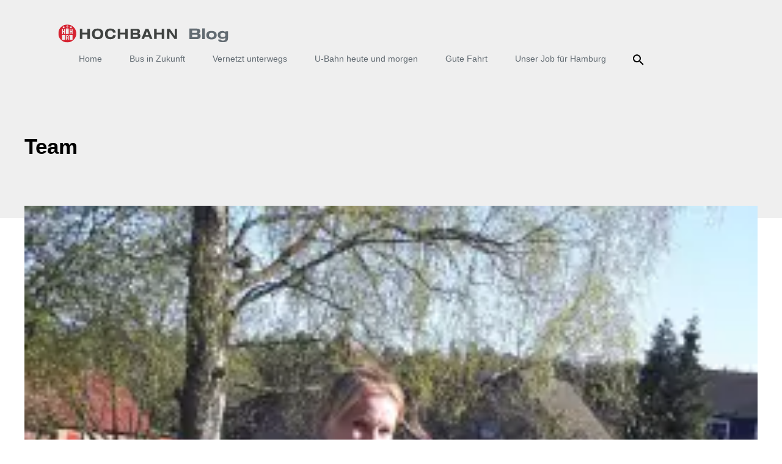

--- FILE ---
content_type: text/html; charset=utf-8
request_url: https://www.google.com/recaptcha/api2/anchor?ar=1&k=6LeHrTgUAAAAAEJH5zFefbgZU_i6rbdrVNChuqZi&co=aHR0cHM6Ly9kaWFsb2cuaG9jaGJhaG4uZGU6NDQz&hl=en&v=PoyoqOPhxBO7pBk68S4YbpHZ&theme=light&size=normal&anchor-ms=20000&execute-ms=30000&cb=jfo15ltiwgku
body_size: 49671
content:
<!DOCTYPE HTML><html dir="ltr" lang="en"><head><meta http-equiv="Content-Type" content="text/html; charset=UTF-8">
<meta http-equiv="X-UA-Compatible" content="IE=edge">
<title>reCAPTCHA</title>
<style type="text/css">
/* cyrillic-ext */
@font-face {
  font-family: 'Roboto';
  font-style: normal;
  font-weight: 400;
  font-stretch: 100%;
  src: url(//fonts.gstatic.com/s/roboto/v48/KFO7CnqEu92Fr1ME7kSn66aGLdTylUAMa3GUBHMdazTgWw.woff2) format('woff2');
  unicode-range: U+0460-052F, U+1C80-1C8A, U+20B4, U+2DE0-2DFF, U+A640-A69F, U+FE2E-FE2F;
}
/* cyrillic */
@font-face {
  font-family: 'Roboto';
  font-style: normal;
  font-weight: 400;
  font-stretch: 100%;
  src: url(//fonts.gstatic.com/s/roboto/v48/KFO7CnqEu92Fr1ME7kSn66aGLdTylUAMa3iUBHMdazTgWw.woff2) format('woff2');
  unicode-range: U+0301, U+0400-045F, U+0490-0491, U+04B0-04B1, U+2116;
}
/* greek-ext */
@font-face {
  font-family: 'Roboto';
  font-style: normal;
  font-weight: 400;
  font-stretch: 100%;
  src: url(//fonts.gstatic.com/s/roboto/v48/KFO7CnqEu92Fr1ME7kSn66aGLdTylUAMa3CUBHMdazTgWw.woff2) format('woff2');
  unicode-range: U+1F00-1FFF;
}
/* greek */
@font-face {
  font-family: 'Roboto';
  font-style: normal;
  font-weight: 400;
  font-stretch: 100%;
  src: url(//fonts.gstatic.com/s/roboto/v48/KFO7CnqEu92Fr1ME7kSn66aGLdTylUAMa3-UBHMdazTgWw.woff2) format('woff2');
  unicode-range: U+0370-0377, U+037A-037F, U+0384-038A, U+038C, U+038E-03A1, U+03A3-03FF;
}
/* math */
@font-face {
  font-family: 'Roboto';
  font-style: normal;
  font-weight: 400;
  font-stretch: 100%;
  src: url(//fonts.gstatic.com/s/roboto/v48/KFO7CnqEu92Fr1ME7kSn66aGLdTylUAMawCUBHMdazTgWw.woff2) format('woff2');
  unicode-range: U+0302-0303, U+0305, U+0307-0308, U+0310, U+0312, U+0315, U+031A, U+0326-0327, U+032C, U+032F-0330, U+0332-0333, U+0338, U+033A, U+0346, U+034D, U+0391-03A1, U+03A3-03A9, U+03B1-03C9, U+03D1, U+03D5-03D6, U+03F0-03F1, U+03F4-03F5, U+2016-2017, U+2034-2038, U+203C, U+2040, U+2043, U+2047, U+2050, U+2057, U+205F, U+2070-2071, U+2074-208E, U+2090-209C, U+20D0-20DC, U+20E1, U+20E5-20EF, U+2100-2112, U+2114-2115, U+2117-2121, U+2123-214F, U+2190, U+2192, U+2194-21AE, U+21B0-21E5, U+21F1-21F2, U+21F4-2211, U+2213-2214, U+2216-22FF, U+2308-230B, U+2310, U+2319, U+231C-2321, U+2336-237A, U+237C, U+2395, U+239B-23B7, U+23D0, U+23DC-23E1, U+2474-2475, U+25AF, U+25B3, U+25B7, U+25BD, U+25C1, U+25CA, U+25CC, U+25FB, U+266D-266F, U+27C0-27FF, U+2900-2AFF, U+2B0E-2B11, U+2B30-2B4C, U+2BFE, U+3030, U+FF5B, U+FF5D, U+1D400-1D7FF, U+1EE00-1EEFF;
}
/* symbols */
@font-face {
  font-family: 'Roboto';
  font-style: normal;
  font-weight: 400;
  font-stretch: 100%;
  src: url(//fonts.gstatic.com/s/roboto/v48/KFO7CnqEu92Fr1ME7kSn66aGLdTylUAMaxKUBHMdazTgWw.woff2) format('woff2');
  unicode-range: U+0001-000C, U+000E-001F, U+007F-009F, U+20DD-20E0, U+20E2-20E4, U+2150-218F, U+2190, U+2192, U+2194-2199, U+21AF, U+21E6-21F0, U+21F3, U+2218-2219, U+2299, U+22C4-22C6, U+2300-243F, U+2440-244A, U+2460-24FF, U+25A0-27BF, U+2800-28FF, U+2921-2922, U+2981, U+29BF, U+29EB, U+2B00-2BFF, U+4DC0-4DFF, U+FFF9-FFFB, U+10140-1018E, U+10190-1019C, U+101A0, U+101D0-101FD, U+102E0-102FB, U+10E60-10E7E, U+1D2C0-1D2D3, U+1D2E0-1D37F, U+1F000-1F0FF, U+1F100-1F1AD, U+1F1E6-1F1FF, U+1F30D-1F30F, U+1F315, U+1F31C, U+1F31E, U+1F320-1F32C, U+1F336, U+1F378, U+1F37D, U+1F382, U+1F393-1F39F, U+1F3A7-1F3A8, U+1F3AC-1F3AF, U+1F3C2, U+1F3C4-1F3C6, U+1F3CA-1F3CE, U+1F3D4-1F3E0, U+1F3ED, U+1F3F1-1F3F3, U+1F3F5-1F3F7, U+1F408, U+1F415, U+1F41F, U+1F426, U+1F43F, U+1F441-1F442, U+1F444, U+1F446-1F449, U+1F44C-1F44E, U+1F453, U+1F46A, U+1F47D, U+1F4A3, U+1F4B0, U+1F4B3, U+1F4B9, U+1F4BB, U+1F4BF, U+1F4C8-1F4CB, U+1F4D6, U+1F4DA, U+1F4DF, U+1F4E3-1F4E6, U+1F4EA-1F4ED, U+1F4F7, U+1F4F9-1F4FB, U+1F4FD-1F4FE, U+1F503, U+1F507-1F50B, U+1F50D, U+1F512-1F513, U+1F53E-1F54A, U+1F54F-1F5FA, U+1F610, U+1F650-1F67F, U+1F687, U+1F68D, U+1F691, U+1F694, U+1F698, U+1F6AD, U+1F6B2, U+1F6B9-1F6BA, U+1F6BC, U+1F6C6-1F6CF, U+1F6D3-1F6D7, U+1F6E0-1F6EA, U+1F6F0-1F6F3, U+1F6F7-1F6FC, U+1F700-1F7FF, U+1F800-1F80B, U+1F810-1F847, U+1F850-1F859, U+1F860-1F887, U+1F890-1F8AD, U+1F8B0-1F8BB, U+1F8C0-1F8C1, U+1F900-1F90B, U+1F93B, U+1F946, U+1F984, U+1F996, U+1F9E9, U+1FA00-1FA6F, U+1FA70-1FA7C, U+1FA80-1FA89, U+1FA8F-1FAC6, U+1FACE-1FADC, U+1FADF-1FAE9, U+1FAF0-1FAF8, U+1FB00-1FBFF;
}
/* vietnamese */
@font-face {
  font-family: 'Roboto';
  font-style: normal;
  font-weight: 400;
  font-stretch: 100%;
  src: url(//fonts.gstatic.com/s/roboto/v48/KFO7CnqEu92Fr1ME7kSn66aGLdTylUAMa3OUBHMdazTgWw.woff2) format('woff2');
  unicode-range: U+0102-0103, U+0110-0111, U+0128-0129, U+0168-0169, U+01A0-01A1, U+01AF-01B0, U+0300-0301, U+0303-0304, U+0308-0309, U+0323, U+0329, U+1EA0-1EF9, U+20AB;
}
/* latin-ext */
@font-face {
  font-family: 'Roboto';
  font-style: normal;
  font-weight: 400;
  font-stretch: 100%;
  src: url(//fonts.gstatic.com/s/roboto/v48/KFO7CnqEu92Fr1ME7kSn66aGLdTylUAMa3KUBHMdazTgWw.woff2) format('woff2');
  unicode-range: U+0100-02BA, U+02BD-02C5, U+02C7-02CC, U+02CE-02D7, U+02DD-02FF, U+0304, U+0308, U+0329, U+1D00-1DBF, U+1E00-1E9F, U+1EF2-1EFF, U+2020, U+20A0-20AB, U+20AD-20C0, U+2113, U+2C60-2C7F, U+A720-A7FF;
}
/* latin */
@font-face {
  font-family: 'Roboto';
  font-style: normal;
  font-weight: 400;
  font-stretch: 100%;
  src: url(//fonts.gstatic.com/s/roboto/v48/KFO7CnqEu92Fr1ME7kSn66aGLdTylUAMa3yUBHMdazQ.woff2) format('woff2');
  unicode-range: U+0000-00FF, U+0131, U+0152-0153, U+02BB-02BC, U+02C6, U+02DA, U+02DC, U+0304, U+0308, U+0329, U+2000-206F, U+20AC, U+2122, U+2191, U+2193, U+2212, U+2215, U+FEFF, U+FFFD;
}
/* cyrillic-ext */
@font-face {
  font-family: 'Roboto';
  font-style: normal;
  font-weight: 500;
  font-stretch: 100%;
  src: url(//fonts.gstatic.com/s/roboto/v48/KFO7CnqEu92Fr1ME7kSn66aGLdTylUAMa3GUBHMdazTgWw.woff2) format('woff2');
  unicode-range: U+0460-052F, U+1C80-1C8A, U+20B4, U+2DE0-2DFF, U+A640-A69F, U+FE2E-FE2F;
}
/* cyrillic */
@font-face {
  font-family: 'Roboto';
  font-style: normal;
  font-weight: 500;
  font-stretch: 100%;
  src: url(//fonts.gstatic.com/s/roboto/v48/KFO7CnqEu92Fr1ME7kSn66aGLdTylUAMa3iUBHMdazTgWw.woff2) format('woff2');
  unicode-range: U+0301, U+0400-045F, U+0490-0491, U+04B0-04B1, U+2116;
}
/* greek-ext */
@font-face {
  font-family: 'Roboto';
  font-style: normal;
  font-weight: 500;
  font-stretch: 100%;
  src: url(//fonts.gstatic.com/s/roboto/v48/KFO7CnqEu92Fr1ME7kSn66aGLdTylUAMa3CUBHMdazTgWw.woff2) format('woff2');
  unicode-range: U+1F00-1FFF;
}
/* greek */
@font-face {
  font-family: 'Roboto';
  font-style: normal;
  font-weight: 500;
  font-stretch: 100%;
  src: url(//fonts.gstatic.com/s/roboto/v48/KFO7CnqEu92Fr1ME7kSn66aGLdTylUAMa3-UBHMdazTgWw.woff2) format('woff2');
  unicode-range: U+0370-0377, U+037A-037F, U+0384-038A, U+038C, U+038E-03A1, U+03A3-03FF;
}
/* math */
@font-face {
  font-family: 'Roboto';
  font-style: normal;
  font-weight: 500;
  font-stretch: 100%;
  src: url(//fonts.gstatic.com/s/roboto/v48/KFO7CnqEu92Fr1ME7kSn66aGLdTylUAMawCUBHMdazTgWw.woff2) format('woff2');
  unicode-range: U+0302-0303, U+0305, U+0307-0308, U+0310, U+0312, U+0315, U+031A, U+0326-0327, U+032C, U+032F-0330, U+0332-0333, U+0338, U+033A, U+0346, U+034D, U+0391-03A1, U+03A3-03A9, U+03B1-03C9, U+03D1, U+03D5-03D6, U+03F0-03F1, U+03F4-03F5, U+2016-2017, U+2034-2038, U+203C, U+2040, U+2043, U+2047, U+2050, U+2057, U+205F, U+2070-2071, U+2074-208E, U+2090-209C, U+20D0-20DC, U+20E1, U+20E5-20EF, U+2100-2112, U+2114-2115, U+2117-2121, U+2123-214F, U+2190, U+2192, U+2194-21AE, U+21B0-21E5, U+21F1-21F2, U+21F4-2211, U+2213-2214, U+2216-22FF, U+2308-230B, U+2310, U+2319, U+231C-2321, U+2336-237A, U+237C, U+2395, U+239B-23B7, U+23D0, U+23DC-23E1, U+2474-2475, U+25AF, U+25B3, U+25B7, U+25BD, U+25C1, U+25CA, U+25CC, U+25FB, U+266D-266F, U+27C0-27FF, U+2900-2AFF, U+2B0E-2B11, U+2B30-2B4C, U+2BFE, U+3030, U+FF5B, U+FF5D, U+1D400-1D7FF, U+1EE00-1EEFF;
}
/* symbols */
@font-face {
  font-family: 'Roboto';
  font-style: normal;
  font-weight: 500;
  font-stretch: 100%;
  src: url(//fonts.gstatic.com/s/roboto/v48/KFO7CnqEu92Fr1ME7kSn66aGLdTylUAMaxKUBHMdazTgWw.woff2) format('woff2');
  unicode-range: U+0001-000C, U+000E-001F, U+007F-009F, U+20DD-20E0, U+20E2-20E4, U+2150-218F, U+2190, U+2192, U+2194-2199, U+21AF, U+21E6-21F0, U+21F3, U+2218-2219, U+2299, U+22C4-22C6, U+2300-243F, U+2440-244A, U+2460-24FF, U+25A0-27BF, U+2800-28FF, U+2921-2922, U+2981, U+29BF, U+29EB, U+2B00-2BFF, U+4DC0-4DFF, U+FFF9-FFFB, U+10140-1018E, U+10190-1019C, U+101A0, U+101D0-101FD, U+102E0-102FB, U+10E60-10E7E, U+1D2C0-1D2D3, U+1D2E0-1D37F, U+1F000-1F0FF, U+1F100-1F1AD, U+1F1E6-1F1FF, U+1F30D-1F30F, U+1F315, U+1F31C, U+1F31E, U+1F320-1F32C, U+1F336, U+1F378, U+1F37D, U+1F382, U+1F393-1F39F, U+1F3A7-1F3A8, U+1F3AC-1F3AF, U+1F3C2, U+1F3C4-1F3C6, U+1F3CA-1F3CE, U+1F3D4-1F3E0, U+1F3ED, U+1F3F1-1F3F3, U+1F3F5-1F3F7, U+1F408, U+1F415, U+1F41F, U+1F426, U+1F43F, U+1F441-1F442, U+1F444, U+1F446-1F449, U+1F44C-1F44E, U+1F453, U+1F46A, U+1F47D, U+1F4A3, U+1F4B0, U+1F4B3, U+1F4B9, U+1F4BB, U+1F4BF, U+1F4C8-1F4CB, U+1F4D6, U+1F4DA, U+1F4DF, U+1F4E3-1F4E6, U+1F4EA-1F4ED, U+1F4F7, U+1F4F9-1F4FB, U+1F4FD-1F4FE, U+1F503, U+1F507-1F50B, U+1F50D, U+1F512-1F513, U+1F53E-1F54A, U+1F54F-1F5FA, U+1F610, U+1F650-1F67F, U+1F687, U+1F68D, U+1F691, U+1F694, U+1F698, U+1F6AD, U+1F6B2, U+1F6B9-1F6BA, U+1F6BC, U+1F6C6-1F6CF, U+1F6D3-1F6D7, U+1F6E0-1F6EA, U+1F6F0-1F6F3, U+1F6F7-1F6FC, U+1F700-1F7FF, U+1F800-1F80B, U+1F810-1F847, U+1F850-1F859, U+1F860-1F887, U+1F890-1F8AD, U+1F8B0-1F8BB, U+1F8C0-1F8C1, U+1F900-1F90B, U+1F93B, U+1F946, U+1F984, U+1F996, U+1F9E9, U+1FA00-1FA6F, U+1FA70-1FA7C, U+1FA80-1FA89, U+1FA8F-1FAC6, U+1FACE-1FADC, U+1FADF-1FAE9, U+1FAF0-1FAF8, U+1FB00-1FBFF;
}
/* vietnamese */
@font-face {
  font-family: 'Roboto';
  font-style: normal;
  font-weight: 500;
  font-stretch: 100%;
  src: url(//fonts.gstatic.com/s/roboto/v48/KFO7CnqEu92Fr1ME7kSn66aGLdTylUAMa3OUBHMdazTgWw.woff2) format('woff2');
  unicode-range: U+0102-0103, U+0110-0111, U+0128-0129, U+0168-0169, U+01A0-01A1, U+01AF-01B0, U+0300-0301, U+0303-0304, U+0308-0309, U+0323, U+0329, U+1EA0-1EF9, U+20AB;
}
/* latin-ext */
@font-face {
  font-family: 'Roboto';
  font-style: normal;
  font-weight: 500;
  font-stretch: 100%;
  src: url(//fonts.gstatic.com/s/roboto/v48/KFO7CnqEu92Fr1ME7kSn66aGLdTylUAMa3KUBHMdazTgWw.woff2) format('woff2');
  unicode-range: U+0100-02BA, U+02BD-02C5, U+02C7-02CC, U+02CE-02D7, U+02DD-02FF, U+0304, U+0308, U+0329, U+1D00-1DBF, U+1E00-1E9F, U+1EF2-1EFF, U+2020, U+20A0-20AB, U+20AD-20C0, U+2113, U+2C60-2C7F, U+A720-A7FF;
}
/* latin */
@font-face {
  font-family: 'Roboto';
  font-style: normal;
  font-weight: 500;
  font-stretch: 100%;
  src: url(//fonts.gstatic.com/s/roboto/v48/KFO7CnqEu92Fr1ME7kSn66aGLdTylUAMa3yUBHMdazQ.woff2) format('woff2');
  unicode-range: U+0000-00FF, U+0131, U+0152-0153, U+02BB-02BC, U+02C6, U+02DA, U+02DC, U+0304, U+0308, U+0329, U+2000-206F, U+20AC, U+2122, U+2191, U+2193, U+2212, U+2215, U+FEFF, U+FFFD;
}
/* cyrillic-ext */
@font-face {
  font-family: 'Roboto';
  font-style: normal;
  font-weight: 900;
  font-stretch: 100%;
  src: url(//fonts.gstatic.com/s/roboto/v48/KFO7CnqEu92Fr1ME7kSn66aGLdTylUAMa3GUBHMdazTgWw.woff2) format('woff2');
  unicode-range: U+0460-052F, U+1C80-1C8A, U+20B4, U+2DE0-2DFF, U+A640-A69F, U+FE2E-FE2F;
}
/* cyrillic */
@font-face {
  font-family: 'Roboto';
  font-style: normal;
  font-weight: 900;
  font-stretch: 100%;
  src: url(//fonts.gstatic.com/s/roboto/v48/KFO7CnqEu92Fr1ME7kSn66aGLdTylUAMa3iUBHMdazTgWw.woff2) format('woff2');
  unicode-range: U+0301, U+0400-045F, U+0490-0491, U+04B0-04B1, U+2116;
}
/* greek-ext */
@font-face {
  font-family: 'Roboto';
  font-style: normal;
  font-weight: 900;
  font-stretch: 100%;
  src: url(//fonts.gstatic.com/s/roboto/v48/KFO7CnqEu92Fr1ME7kSn66aGLdTylUAMa3CUBHMdazTgWw.woff2) format('woff2');
  unicode-range: U+1F00-1FFF;
}
/* greek */
@font-face {
  font-family: 'Roboto';
  font-style: normal;
  font-weight: 900;
  font-stretch: 100%;
  src: url(//fonts.gstatic.com/s/roboto/v48/KFO7CnqEu92Fr1ME7kSn66aGLdTylUAMa3-UBHMdazTgWw.woff2) format('woff2');
  unicode-range: U+0370-0377, U+037A-037F, U+0384-038A, U+038C, U+038E-03A1, U+03A3-03FF;
}
/* math */
@font-face {
  font-family: 'Roboto';
  font-style: normal;
  font-weight: 900;
  font-stretch: 100%;
  src: url(//fonts.gstatic.com/s/roboto/v48/KFO7CnqEu92Fr1ME7kSn66aGLdTylUAMawCUBHMdazTgWw.woff2) format('woff2');
  unicode-range: U+0302-0303, U+0305, U+0307-0308, U+0310, U+0312, U+0315, U+031A, U+0326-0327, U+032C, U+032F-0330, U+0332-0333, U+0338, U+033A, U+0346, U+034D, U+0391-03A1, U+03A3-03A9, U+03B1-03C9, U+03D1, U+03D5-03D6, U+03F0-03F1, U+03F4-03F5, U+2016-2017, U+2034-2038, U+203C, U+2040, U+2043, U+2047, U+2050, U+2057, U+205F, U+2070-2071, U+2074-208E, U+2090-209C, U+20D0-20DC, U+20E1, U+20E5-20EF, U+2100-2112, U+2114-2115, U+2117-2121, U+2123-214F, U+2190, U+2192, U+2194-21AE, U+21B0-21E5, U+21F1-21F2, U+21F4-2211, U+2213-2214, U+2216-22FF, U+2308-230B, U+2310, U+2319, U+231C-2321, U+2336-237A, U+237C, U+2395, U+239B-23B7, U+23D0, U+23DC-23E1, U+2474-2475, U+25AF, U+25B3, U+25B7, U+25BD, U+25C1, U+25CA, U+25CC, U+25FB, U+266D-266F, U+27C0-27FF, U+2900-2AFF, U+2B0E-2B11, U+2B30-2B4C, U+2BFE, U+3030, U+FF5B, U+FF5D, U+1D400-1D7FF, U+1EE00-1EEFF;
}
/* symbols */
@font-face {
  font-family: 'Roboto';
  font-style: normal;
  font-weight: 900;
  font-stretch: 100%;
  src: url(//fonts.gstatic.com/s/roboto/v48/KFO7CnqEu92Fr1ME7kSn66aGLdTylUAMaxKUBHMdazTgWw.woff2) format('woff2');
  unicode-range: U+0001-000C, U+000E-001F, U+007F-009F, U+20DD-20E0, U+20E2-20E4, U+2150-218F, U+2190, U+2192, U+2194-2199, U+21AF, U+21E6-21F0, U+21F3, U+2218-2219, U+2299, U+22C4-22C6, U+2300-243F, U+2440-244A, U+2460-24FF, U+25A0-27BF, U+2800-28FF, U+2921-2922, U+2981, U+29BF, U+29EB, U+2B00-2BFF, U+4DC0-4DFF, U+FFF9-FFFB, U+10140-1018E, U+10190-1019C, U+101A0, U+101D0-101FD, U+102E0-102FB, U+10E60-10E7E, U+1D2C0-1D2D3, U+1D2E0-1D37F, U+1F000-1F0FF, U+1F100-1F1AD, U+1F1E6-1F1FF, U+1F30D-1F30F, U+1F315, U+1F31C, U+1F31E, U+1F320-1F32C, U+1F336, U+1F378, U+1F37D, U+1F382, U+1F393-1F39F, U+1F3A7-1F3A8, U+1F3AC-1F3AF, U+1F3C2, U+1F3C4-1F3C6, U+1F3CA-1F3CE, U+1F3D4-1F3E0, U+1F3ED, U+1F3F1-1F3F3, U+1F3F5-1F3F7, U+1F408, U+1F415, U+1F41F, U+1F426, U+1F43F, U+1F441-1F442, U+1F444, U+1F446-1F449, U+1F44C-1F44E, U+1F453, U+1F46A, U+1F47D, U+1F4A3, U+1F4B0, U+1F4B3, U+1F4B9, U+1F4BB, U+1F4BF, U+1F4C8-1F4CB, U+1F4D6, U+1F4DA, U+1F4DF, U+1F4E3-1F4E6, U+1F4EA-1F4ED, U+1F4F7, U+1F4F9-1F4FB, U+1F4FD-1F4FE, U+1F503, U+1F507-1F50B, U+1F50D, U+1F512-1F513, U+1F53E-1F54A, U+1F54F-1F5FA, U+1F610, U+1F650-1F67F, U+1F687, U+1F68D, U+1F691, U+1F694, U+1F698, U+1F6AD, U+1F6B2, U+1F6B9-1F6BA, U+1F6BC, U+1F6C6-1F6CF, U+1F6D3-1F6D7, U+1F6E0-1F6EA, U+1F6F0-1F6F3, U+1F6F7-1F6FC, U+1F700-1F7FF, U+1F800-1F80B, U+1F810-1F847, U+1F850-1F859, U+1F860-1F887, U+1F890-1F8AD, U+1F8B0-1F8BB, U+1F8C0-1F8C1, U+1F900-1F90B, U+1F93B, U+1F946, U+1F984, U+1F996, U+1F9E9, U+1FA00-1FA6F, U+1FA70-1FA7C, U+1FA80-1FA89, U+1FA8F-1FAC6, U+1FACE-1FADC, U+1FADF-1FAE9, U+1FAF0-1FAF8, U+1FB00-1FBFF;
}
/* vietnamese */
@font-face {
  font-family: 'Roboto';
  font-style: normal;
  font-weight: 900;
  font-stretch: 100%;
  src: url(//fonts.gstatic.com/s/roboto/v48/KFO7CnqEu92Fr1ME7kSn66aGLdTylUAMa3OUBHMdazTgWw.woff2) format('woff2');
  unicode-range: U+0102-0103, U+0110-0111, U+0128-0129, U+0168-0169, U+01A0-01A1, U+01AF-01B0, U+0300-0301, U+0303-0304, U+0308-0309, U+0323, U+0329, U+1EA0-1EF9, U+20AB;
}
/* latin-ext */
@font-face {
  font-family: 'Roboto';
  font-style: normal;
  font-weight: 900;
  font-stretch: 100%;
  src: url(//fonts.gstatic.com/s/roboto/v48/KFO7CnqEu92Fr1ME7kSn66aGLdTylUAMa3KUBHMdazTgWw.woff2) format('woff2');
  unicode-range: U+0100-02BA, U+02BD-02C5, U+02C7-02CC, U+02CE-02D7, U+02DD-02FF, U+0304, U+0308, U+0329, U+1D00-1DBF, U+1E00-1E9F, U+1EF2-1EFF, U+2020, U+20A0-20AB, U+20AD-20C0, U+2113, U+2C60-2C7F, U+A720-A7FF;
}
/* latin */
@font-face {
  font-family: 'Roboto';
  font-style: normal;
  font-weight: 900;
  font-stretch: 100%;
  src: url(//fonts.gstatic.com/s/roboto/v48/KFO7CnqEu92Fr1ME7kSn66aGLdTylUAMa3yUBHMdazQ.woff2) format('woff2');
  unicode-range: U+0000-00FF, U+0131, U+0152-0153, U+02BB-02BC, U+02C6, U+02DA, U+02DC, U+0304, U+0308, U+0329, U+2000-206F, U+20AC, U+2122, U+2191, U+2193, U+2212, U+2215, U+FEFF, U+FFFD;
}

</style>
<link rel="stylesheet" type="text/css" href="https://www.gstatic.com/recaptcha/releases/PoyoqOPhxBO7pBk68S4YbpHZ/styles__ltr.css">
<script nonce="vAzxEERx6Qc1THMm9yVl_A" type="text/javascript">window['__recaptcha_api'] = 'https://www.google.com/recaptcha/api2/';</script>
<script type="text/javascript" src="https://www.gstatic.com/recaptcha/releases/PoyoqOPhxBO7pBk68S4YbpHZ/recaptcha__en.js" nonce="vAzxEERx6Qc1THMm9yVl_A">
      
    </script></head>
<body><div id="rc-anchor-alert" class="rc-anchor-alert"></div>
<input type="hidden" id="recaptcha-token" value="[base64]">
<script type="text/javascript" nonce="vAzxEERx6Qc1THMm9yVl_A">
      recaptcha.anchor.Main.init("[\x22ainput\x22,[\x22bgdata\x22,\x22\x22,\[base64]/[base64]/[base64]/ZyhXLGgpOnEoW04sMjEsbF0sVywwKSxoKSxmYWxzZSxmYWxzZSl9Y2F0Y2goayl7RygzNTgsVyk/[base64]/[base64]/[base64]/[base64]/[base64]/[base64]/[base64]/bmV3IEJbT10oRFswXSk6dz09Mj9uZXcgQltPXShEWzBdLERbMV0pOnc9PTM/bmV3IEJbT10oRFswXSxEWzFdLERbMl0pOnc9PTQ/[base64]/[base64]/[base64]/[base64]/[base64]\\u003d\x22,\[base64]\x22,\[base64]/[base64]/[base64]/CrcOLw7XDncOlZMKNw5Qtw7VKBsKdw6Y/wpzDhjs7X1otw5RDwqpJNhl5csOowobCg8Kaw7TCmSDDpDgkJMO+Q8OCQMO+w5nCmMOTcwfDo2NmASvDs8OdMcOuL1sVaMO/JVbDi8OQOMKuwqbCosOnJcKYw6LDgk7DkibChUXCuMOdw7HDvMKgM1MSHXtsCQzClMO9w7vCsMKEwoLDj8OLTsKGByliCWMqwpweQ8ObIjvDrcKBwokUw6vChFAvwp/Ct8K/wqnCsDvDn8Ovw73DscO9wo9OwpdsOsK7wo7DmMKdLcO/OMO7wrXCosO0GVPCuDzDjH3CoMOFw6p9GkpkAcO3wqw4FMKCwrzDl8O8fDzDiMO/TcOBwpjCnMKGQsKCDSgMZxLCl8OnYcKPe0xxw7nCmSklPsOrGDNywovDicOYcWHCj8KKw751N8KxbMO3woZ8w6B/bcONw60DPCJGcQ1+REHCg8KiHMKcP2fDnsKyIsK6RmINwrjCnMOEScO7QBPDu8O/woZlJMKRw4NQw78LUDxAG8OENm3CizrClMOjHsO/DCHCl8Ojwq9OwqsbwoXDscOswpnDoVwqw4Mcwpk/dMKlCcObawghDcKVw4/CnwxgcFPDicOTLxB7DMODfjcMwp8DelvDm8KmAcKYYg3DvmjCg3s1CMO8w40sbA0kFXrCpMOiNUnCvcOuwr13fsKpwqbDoMOQVcKSP8KRw5XCjMKiwqbDsSBawqrCv8KjfMKRYcKyV8KlKkrClmvCt8OcDsOiLRMdwqxKwp7Ch2zDmkMfOsKGT3/Cr0ojwroeJmrDngPCinvCgVHDhsORw63DoMKtwpHCqgbDuFvDscOnw7Z3PcKww7MZw4zCsVFTwqJ4KR7DhnbDvsKCwpwtKUjCjhXDhMKsfFXDiGAoG2sUwpcqIsKww5jCjcOHSMK/GR90RR0AwoUSw47Dp8OTEG5ca8Kow4k4w4dlanMjPnXDnsK9byMQdzvCmcOCw6rDonjClcOVURhqKSrDq8O8cibCg8Odw6bDqSvDsQUvZsK2w6BPw6rDuAorwpLDiAt0dMO0wopkw78XwrAhG8KRMMKzGMK/OMKywooIw6Emw6EQAsOiPsOqGsKTw63ClMK1w4HDoR9Iw7jDhmAyC8OibMKLVsKLVcOvV25SQMOBw7XDjsOtwovCosK/ZFJibMKKDUddw6PDsMKFwp3Dn8KRD8KIS15wSlV1azsBT8Omb8OKwozCmMK3w7sAw5DCvsK+w75Bf8KNdMONSMKOw6YCw5jDl8O9wqTDtsK/w6M5FRDCvHDDgsKCX33CscKrwonDoDjDohfClsKkwoIkCsOxS8Omw5TCsnXDthZUw5zDvsKJQsKuw7/DkMOCwqdIGsOcwonDtsOAecO1wqtAMcKdaAbDjMK4w4vChDkdw5nDvcKMYWDDonXDp8OFw6Bkw5kEbsKuw4tkUMOufkXCnsKARw3CnjDCmAhVdsKcYGTDjU/Cim3CliDCgiPCszkLRcKqEcKRw5jDgsO2w5/DigjDrHfCjnbDhcKTw6cLGgPDixfCpi3ChMKnNMOUw4dUwqsjeMKdWlJdw6hwa3BVwobCr8O8KsKsBCDDtEPCkcOhwpbClRBGwpHDm2TDkXUNIibDokUAWDPDmMOmK8Obw6wpw7U2w5c6QB91JW3CosKww6PClnN1w4LCgAfDgC/[base64]/[base64]/CmMOAw4PDrMOMwpPCl1nCocKkWMOXO8KDwrjCkMK9w6jCicKlw7fCjsK1wpEYZg9Gw5TCiEHCrD5RdsKNecK5woXCl8OCw4IXwpLCgMKmwoMFVHcXDyt3wrRNw5rDk8O+YcKIBBbCncKRwp/[base64]/DiMK6woVKwqctXcKNwrrCkMOJwrVAw5shw7bDtBfDmDkRW3PCv8OJw53CksKxNsOAwqXDlijDgsO8TMKZH30PwpTCtsKSEW41KcKyUTIEwps5wrhDwrBJScO0P3vCg8KIw4wcacKLSj8kwrEBwpfCuhZqfcOjFlfCgcOePF7ClcKTIl1zw6JBw7IHIMK/w6rCt8K0OsKCbTcDw7jDtsO3w4glPMKkwpENw5/Dg2RfX8OaaQ7DncOsNyTCnXTDr37Cj8KzwrXCicKFDiDCosOeCSpCwrkMDjR1w5gbbU7CglrDjhYqKcO4ZsKKw7LDsVzDsMO0w7HDvELDo1/Dn0TCnMKrw5szw6lHARkiPsK0w5TClAnCgMKPwpzCi2JABlRcUWbDnUNLw7jDsyt7woVTKUDCgMKxw6XDmcOFFXrCvT3CqsKsFsO8EU4Gwo/[base64]/wr7Cl8OZGhcsw7vCmsOIw4LDrATDuAURQj9tJsO1WcO3MsOjZ8KxwpoUwofCkMOrDsKdexnCjy4Cwr4XCMKewprDsMK1wqIvwpF1J2vCq1zCqSLDhUvCgxhpwqoZAn0XK2R6w7YxX8KBwqrDph7Cm8OaDTnDgDTDviXCpXxuak8CSRk/w45PUMKlM8OHwp1DVk7DsMOMw7/[base64]/CvcO/wpDCtsOgEwA2wo8LdMKMcjTCpTDCsMKOwr1RE0M6wptmwqp5EcO/BcOiw6w+ZllNZB3CjMO6Q8OieMKBUsOQw6Y6wr8pwoTCl8Olw5gVPmTCtcK5w5RTAX/DpsOew4LCvMOZw45jwp9jW3rDpSbDrRnCqsOdwpXCqAwDesKUwrHDoGRAISvCgwwrwrh4JMKvcH1LRFjDq25Dw4VlwrPCtQnDvE8zw5dvBF/Dr0/[base64]/Di1XCvAPDiVFqTidrwo7CpVEaEj/DjGrCn8OsSB9Ew7NDKwIXcsKlecK/DkHCuyLClMOmwrJ8w5pwJwMpw7ohw4rCgC/Ci3skA8OCClUfwr1fQMKIM8Olw4zCuTtQw68Rw4/ChVbCvkfDhMOPE1HDtQ3Cj3cQw5chAnLDvMOOwrFxHsKUw77Dh1PDqFDCgT9HU8OPUsOsc8OQNjMjHSdFwrMwworDmw0sRMKIwrLDrsOzwrs/T8OmG8Kiw4I/[base64]/Xk7CrMKVwofCvsOuw7NiwoLCqAYsdWNzw73Cp8KeOwQcOMKNw6UVSGvDtcKyA3PCsgZvwr8xwoVEw7RTCxUdw7/[base64]/LwAPVkNaesOdwo/[base64]/CjsKAUMKpQcKgwrNfXcKETH4zwpLDoVTDiAkow4c9czpjw7N2wqbDolbDlzUaN0pww7PDusKMw7Ipw4c5KMKBwr4iwpzCiMKyw7TDnQ/Dj8OFw6jDuxYMMR3CisOdw6UfKMO2w6Jjw7bCvy1uw7hSVVx+CsOaw7FzwrLCosKmw7hLXcKoF8O1WcKnJnJrw4Irw5vClcKFw5fChEbCgmxYZn4aw6/[base64]/[base64]/[base64]/Ck8OswrvCuMODIzVnw4TDtW8RZsKuLUgAwpxAwpPCnmjCg27Dlx7ClMOpwp0kw7dxwo/Dk8OuS8KJJwnCtcKlw7UKw6QRwqQJw7URw5kKwpl4w5gFDXJAw60YIzYkGRHCh1wZw6PCi8KBw5rClMKycMO6C8Ktw4hhw50+czHCh2UlbVZcwpDDgxdAwr7CiMKYw4oIdRlowoHCscKSbH/CvMKQHcKxNg/DhFI7Ih3DqMOzUmFwOMKzKjDDnMKmNsKBWVLDs3UqworCmsOANcO8wrjDsiTCisKic0/CrGlXw7p/wopfwrxbdsOEAlcKXhQ0w7QkKhjDm8KeEMOawp7DkMKfwoJPFwfCiUbCpXt9YU/Dj8KYKcOowocKTMKsGcKUX8K+wrs3SmM7JwXCgMKxw7FpwovCh8KVw58kw7REw5R1OcKww40lRMKDw5EnKTPDrF1oHzPCjXfCpSgEw6vCtz7DhsONw5TCtn8+ccKucVcbLcOjfcOZw5TDrsO/w68Gw5jCmMOTXGbDmkZlwoPDjlp6c8KawphDwrnDrH3DngcEbmRlwqPDmMKdw5Ezw6h5w6fDisOqRzDDgsK4w6ciwpc5PsOnQTTCu8O4wr/DtMO1wqPDpmIQwqTCnDowwqI9QAbDpcOBNi0GdmQ2N8OoT8OyWkBiOcK8w5TDtnRswpsrG1XDrTFAw7HCoHnDg8OYDBl/w5TCinlVwqPCowtcZVzDhxrCmzfCtsOOwpXDjMOVa3bDuw/DkMOADDtSwonColp0wo4XFMKWM8OgRDFmwqtdecOfImofwrsGwpPDn8KnMMO2eyHCnQfCmV3Dj1fDgsOqw4XDhsODwqNAXcOFLAoAY00nRgTCtm/CiTbCsXrCiWcYLsKBH8K5woTDnRvDr1bDmcKCSDzDqsK0BcOjwrDDisKYdsOaDMKmw68wE34vw6XDunrCvMK7w5nCnR3Ct3vCjwl/[base64]/[base64]/DqcKPw598wrAIOVQqw4vDkcOOSsK9S2bDpcOHw4vDmsKJw6HDrMOvwq/ChSTDt8KtwrcbwqPCh8KRAV/CkgVYKcK7wrbDr8KIwp0Cw4w+DcO3w5sIR8OjRMOhwobDljQPwrvCm8O4T8OdwqtgAkAqw4kww5LDqcOPwo3CgzrCjMO5VjbDisOPwp/DkkFIw4BXwpIxX8KNwoBUwpjDuycsXQkewojCmGjCkXsgwrIIwrzDo8K3FcKgwosjw7xrVcOFw7N6wrIQw4rDkHbCt8KBw4B/NDZzw7xFNC/DrljDpXtYEANLw6BrOm0cwq87OMOcUsOSwrDCsEvDiMKdwqPDv8KowrteUnLCq25FwoIsHsOkwq7ClnckBWrDg8KWE8OpJCwlw5zDt3PDvkhmwoN8w7DCl8O3Fih7DU9JYMO3fMKhJsKPw4vDnsOIwrUawrMHYkTCn8KZNyscwrTDlcKJViwgRcK/F3nConIowr4FMcOXw60DwqRhAnprFEIYw60EB8KbwqvDjH4BI2TCnsK8E1/[base64]/Em7Ds8K/RBjDhcONECbCg8OhZVzChGkaDcK1WMOrwp/CkcKkwrDCpFTDlcKlwrNSH8OZwoxpwp/CskTCvzPDpcKdGhTClB3Cj8OVDEfDqcOiw5nCpkUAAsO8ZEvDqsOTQsOZWMKTwoxDwoNtwo/CqcKTwrzCjcKawqgqwrnCl8OXwpXCtFrDgGM1JyhmNC1Uw5YHPsK6wqJUwp7DpUILE1rChX4ww5sow4pUw4DDtWvCoks4wrHCqXl4wpPDrT/DkGVMwpBYw6EEw48TZGnCtsKrYcO+wqDCnMOtwrl/wqZkUxQjczhffFbDqTk5f8OBw5rCviEDNy/DmC0uRsKEw7HDvMKaNsOTw7BRwqsqwpvChUFrw7BbfApFXTt0FMOcDsOiwrVywrjDmMKVwo15NMKKwqVsMsO2wqwLIB0Dwqk+wqXCosOkKsOhwrHDvcOJw5nClMOrf2QkCgXDlTpmK8OlwqXDkTvDpQ/DvjjCu8OKwos3GQnDgG7DmsKBO8OPw6M7wrRQw4TCh8KYwp1tUmbDkDtpLX8SwqnChsKxBMOcw4nCj3tUw7YPNzvCi8OIVsOpbMKjSsKXw67Ck1ZVw6PCvsKNwopJwpDChXTDsMK+TMO4w7tpwpTDjSjCvWZZRR3CtsKswoVXbBvDpW7Dg8KUIV/DmSQPD2rDsD/DucOqw506ZxZED8OxwpnCvW1swr/CpcOnwrA4wq17w4MkwqY+OMKhwpTCksKdw48BEQZHQcKUUEjCs8K6AMKVw7Mzw4Ivw6xMW3IEwrvCicOow5TDsxAEwp56wr9dw6Qpwo/CkB3CrBbDmcKOTU/[base64]/DrMOpcMK0E1EIBsOjZ1JHHgQ9w4xVwpvDtBHCs17DhMKFLybCugzCusKUVcKBwo7CvcKqw40Uw7LCu1DCjF1sTiMxwqTDujvDi8Oiw5zCs8KIdsOSw4AQOiNTwpovOU5UEmZIO8O+fT3Dg8KWdCgkwo9Xw7vDh8KOdcKeMiXCrx9ew6MFAn3CsVg3XMOSwo/[base64]/DtzVbw6PCicKuw73DpMOKw6hNBkYzQMOpWcKTwovDvsKlNEvDsMKGw7pcRsKIwolzw44Xw6vCv8OvE8K+B3NKd8O1YgLDjMOBKmErw7MnwoxPJcO/BcKQOA9aw5JDw4fCscK/[base64]/CgcKFLsK7bGPDgW/DmsOmVA0pw4AAwrHClwzDmw3ClQ3DhsOewo7Ct8ODOMO/w49oMcOfw7QLwp9qRcOBKw/CpBMnw5rDoMKEw7TDsmbCgU7CkxZHbsO3Z8K7DzvDgcOcw7xaw6w+BSPCkCDCpMKAwp3ChsK/[base64]/DlVDCnXQYwqHCuwDDsFbCq8KufMOLwpl9wr/[base64]/Dpw5+w4fDksKUwpHDrMKEwqEYw5shwprDkMOTw6vDgcKlXsKrTjXDjsKTEsKqcFnDgMKWPHXCuMOiHkXCsMKresOmSMODwrABw7NQwpNvwrTDhxXCpMOJEsKUw4zDpi3DoCVjAg/CgQIyXUzCuSHCgFbCryjDhMKiwrR0w7LCj8KHwrUCwrx4AXQAw5UJOsO0N8OYYsKgwqc6w4crwqTCmT3DosKPdMKAw6vCiMKZw49pQ0jCnxDCvsO8wpbCoD4TRiBEwoNWNMKTw6ZNQsOnwqtow69UdcONHFYewq/Dr8OHKMOlw4AUOxjCqx7CjxHCu3YaXCnCqHzDpsOtbWAqw6RKwrLDlG5dRhUBZcOEMyjCnMK8TcOhwpRlZcOOw5ohw4TDucOXw70hw7MIw5M1VMK2w4sSA2rDlSlcwqcww5fCj8OcfzclVsOtPxzDiVTCsRZ5LR8vwppfwqbCpQTDvgzDhl1twqXCnU/Du1RrwrsIwpfClA7DnsKYw4AkTm4+KsKQw7PChcOQw7TDqsO5woXCnk88c8OCw4ohw5DCq8KWc1ZwwonDlkk/S8Kew7/CtcOoNMO+wrQjb8KOUcKHUzRFw5oJX8OCwp7DqFTClMKVcmc9MTtGw5TDgjcKwrXCrh1+ZcKWwpUgVsOnw4zDpUfDtcO4wrjCq3NYL2zDi8KZKHnDoW5COx/DssOgwoPDrcOAwoHCnxvCt8K0KR3CvMK+w5A2w6bDv3xLw7sOE8KLZsK7wr7DjsKGYl9Dw43Dni4wdjlaTcKyw4ZQfcOUwoXCv3jDuUV8W8OGOwnCn8OywoTDs8K2wqbDoUN/[base64]/wpPCgRJgXcOLw5tZTsOEw7hvZcOxw6fDt05Pw7hpwrfCtyBmccONwpHDqsO5NcOIwp/DlcK4a8KuwpDCgnFQWmgnbRTCvsONw4VOHsODXjZ6w6zDmWTDnAzDm2YGdcKzw6EHeMKQwpUvwqnDisO0M1/DjMKiZmPCiW7CiMOZBsOAw5fCq1kYwo3CncOdw5XDgcOywpHCqFgzN8OVDm8kw5/CmMK7wobDrcOwwqLDlMKwwoMJw7pcFsKpw5jDvkASB3d7w7wYTMOFwrzCiMKdwqlowofCi8KTacOGwo3DsMO7SWnCmcKjwo8Nwo09wox/J2gSwp8wDXkye8KMb1XCs1I5BiMDw7TDq8KcVsOHe8KLw4EGw4B4w6rDo8K6wrDCv8KjKQ7DkGXDsjQSIDnCkMOcwp8VYjJSw7TCpFdAwpTCjMKJDMOmwrdRwq9mwqNMwrdxwoPDkmXCl3/[base64]/CpsOkwoEGXsK0I1jCv3l2OB9/YsOUwodgNQ/ClDTChTozG31jFi3CmcOVw5/[base64]/[base64]/[base64]/[base64]/Dn0Y5SRU6AMKEw4kFw6rDhiYwGkhBMMOGwqxhW39MaSBsw5t0wosqaFRgCsKOw6N7wqZ2b2psW05zcRzDt8KEbHQVwr7Ds8OzE8KuVUHDgV3ChSwwcQTDnsOfVMK5QMO+woDCjkjDljIhw6nCszLDosK5woNjf8Ogw510wqEpwo/DpsOPw7nDrcKiZMKzNyVSAMK1KydYe8KSw5bDrB7CrcOMwpfClsOJKADClh9rA8OhE37CksOhCMKWSEfCm8K1BsKHV8KUwp/DhwYEw7kIwpvDkMOdwrNyaAzDj8Obw7EkNxxsw79BDMOrBCbDmsOLbmBLw63CoAMSEcOPWGfDjsOww6nDiwTClmTCgMO/[base64]/Duhd/wqLCvMOqMynDiMKQw557wpzCkhlOw45BwpQJw5R/w7HDgcKrVsKswqRpw4V7HcOpMsOiXXbCn3jDvMKtecK2acOrw4xQw7BhN8Ouw7giwpx3w5MuGcKdw7/CvsOcSm0Aw7Iqwq7DqMOmEcOtw6XCu8KIwpFqwovDqsKewrXCsMODFgYVwqhww79fWBNHw4BNKsOLDMO3wq9UwqxuwqPCmMKPwqcECsKawqzCscKND0vDsMK9RRBPw5ofP0/CicKvO8OUwoTDgMKOw7fDgCcuw7rCncKiwpEUw7zCpw7ChMOfwrHCpcK5wqdAAzXDo3VIcMK9RsK8RcORDsOkHcOdw6ZsNhbDkMKqesO+XAs0UMK0w6I1wr7DvMK0wqljw5HDs8K/wqzCi11dECNKZiJpHj7DgsOgw5HCsMOzcnZRFT/[base64]/Dm1F7w4pFWwLDscK3XMOVw5jDghd0Qw54XcOkQcK0KDLDrcOBAcOVw7dCXsK3wqlRZMORwr0PQ1DDrcOTw73ClsOLwqYLUgNxwqfDiGY0VnrCuiIhwo5Iwr7Dv29fwq0sBChbw7khwo7DsMKWw6bDqX5AwpEgCMKuw7t/G8Kiw6PCiMKvYsO8w4gBVH8yw6LDusOPWzrDm8Khw4B7wrrDlAcvw7JDVcO5w7HCi8K1C8OFRRfCn1Zpd1TDkcKWE1rDllLDssKqwqfDi8O+w7wIaCvCgXXCpmIywoldYsKvIsKJA33DkcK9wqMEwqw/b0rCqBTCuMKeDhtOPhg7AA/ChcKNwqA5w5TChsK/wqkCIQcHH0kMfcORAcOow4NzM8KgwrsWw6xlw7vDgSzDlj/[base64]/DucKfwr/Do8K3wrdyQMK8OVVOwrIaVmBPw5AhwpfCvsOiw4NCFMKQWsKDDMKUMWzCiETDu01+w5HCpsOARgUUTGfDjjg2fErCkMOCHFnCqyrChnHDp1sSwp9ZcjXCtsK3RsKaw7fClcKrw4PDkxIKAsKTahHDgsK6w7PCkA/ChTbCi8O8RcOUS8KGw5hiwqHCrRVrFmx/w6hrwoldK2l9Tnl3w5QMw7tWwo7DvgcvWHjCqcKUwrhzw5IBw4rCqMKcwoXDlcKMT8OZXAFUw5oDw71lwqNVwoU5wpzDjxrCtnzCvcOnw4dHHE14wpnDtMK/TcOmXSAcwrEfNy4xV8KFSwAYY8O6f8O/worDscKvQ27CocK7RiVuelRww7zCqBjDgQfDo3EDQ8KvXm3CsVF6ZcKEJ8OQE8OMw5/DncKlAEUtw4DCiMOkw7kGWBFteknCsiR7w5DCgMKBGVrCqmEFNR/Dp07DpsKkOR5Ic1XDmmJWw7FAwqDCqcOFwpvDmybDp8OcIMO5w7jCmTgBwqjCpFbDv0Y0cG7DpkxBwq0FOMOVwr4zw7BwwqZ+w78Sw4ESCcKkw6MNw7bDvjUhGRHClcKWdsOjIsOPwpMGMcOzJQ3CnVwQwpnCgyjDlB17w7QTw4dTXyknUFvDhD/DhcOMQMOlXhzDlcOBw6BFOhVzw5XCu8KJawLDjRJ+w6zDpMK1wpbCgsKoTMKNf14jYwZ/wrwDwqUkw6xcwpLCsibCpArDmhRfw6nDtX0ew5deTVoGw6HCuDDCrcKzLDNdfmnDjm/[base64]/DqcOmd0URwr8XwoIuZsKVRn9+w5fCpmXCuMKiOU3CvFrCtip2wpnDlBvCicOCw5jChjhQF8KzDMKQwqxiRsKcwqAHS8KuwpDCsghxdhAABlXDlitrwpM9eFIIKyg7w4kgw6vDpR0/[base64]/Y2bDvXzDhUVcwqjCtsOuMMKqZDhAV3/Cs8KCDMOFD8KZIyrCtsKpGcOuXA/[base64]/cxnDocOrwrckw41/[base64]/[base64]/DvSwnFMOEwoHCkVE/w6PDtsKrw5spAMOKwr/[base64]/Cv3JiVcOWGMOtHcKBw5Vpw4HCgz7Dq8ONw60IPcOwfcKzZcK0XMKcwr0Bw6dKwpsoWsOEwrPClsK3w4d1w7DDnsOkw6ZOwosfwr0jw4TDvF1Swp09w6TDtsKJwpzClyjCt2fCnQnDuzHDssOWwqHDuMKawo9mCSo9R2J1TjDCqzfDv8O4w4/DqcKBTcKPw4hucxHDjVEUZQ7DqXZWYsOWPcO2IRjDg1zCsVfCklLDvkTCqMOJISV3w6/Ct8OZGU3Ck8OTQ8OjwptcwpDDtcOMw4nCmMOtw4TDqMKnTMKVTl7DkcKZTX0+w6bDhy3Cg8KjCMKhwpNqworCp8Oqw5sswonCqjMQeMOlw7YQAXU5VEM7FG8sdsO5w61iVSHDjUHCrQscBGHCrMOsw6RwSXYywqwEQFtWLgsjw494w5VVwoM8wr/CpyvDrk7CkzHChSHCtm5EES4lcyDCm0p8AMOuwp7DpX/CoMO/fcOpNcO1w5/[base64]/w53Cn8OhWcOqAcKPw4nClcO+Tm4qAF7CicOpK8O1wpM7IsKte3zDucOkNsKUIQnClnfCtcO0w4XCtTLCp8KvCcO2w5vCoicWDBTCsC4rwpnDn8KGeMOLdsKUGcOuw6PDtnvCr8OwwqfCscKVFXx5w5PCrcKIwq3Cjjg/QcOww4PClDtmwrjDicKow6LDg8OtwoTDvMOtCMOGwpfCrkXDqEfDviQSwpNxw5DCvkwBwpzDksKpw5PDgT11MQ10KMO/[base64]/Dr8KXw6dAw6TCk3/[base64]/wpZZwpp9MhJ7w7FAwqvDt8OLw7PDpMO3wp1FU8Kkw6RRw7XDpsO0w6xRHsO3SgLDj8OPwq9pE8Kbw6TCqMOxX8K6w65bw5hSw7xvwrXDjcKvw4wkwo7CoCPDnloHw7TDvl/CmRx8SkrCgWXDh8Oyw7PCq2nCpMKGw4vCnXPDtcOLWcOkw7zCvMOjNxdNwoLDnsO3XALDoEFzw6vDmxwZwrMdCmTDlDxPw58rPAfDlwbDoG/[base64]/DqcOkw5fChRMQW8KawoZHw5zCmsKCwrbDu8OJYMKJwrYDPcKuXMKZYsOtPm9swoXDisK+LcKFQURKV8OMRwfDgcO+wo46fgbCkGfCjSzDpcOnwozDllrCjArCiMKVwrw7w4MCwqN7wpXDp8KowqHDo2Fowq97PS/Dl8Kjw51zS25afG1LF1LDusOUDh4GGll9QMOTbcOhDcK9KjTChsOiaBfDqsKTeMKtw7rCq0NXUR8cwqoFQMO/[base64]/CuRDCtMK9CSoewqzDgic4c3Fcc04WRQ/[base64]/DlsK3TAnCtTvCt8KlwoNUw6HDlMK2DT3Dp3ZWc8OBf8OBCDPDkQksI8OrKxTCsRfDiGwcwqRKQEvDiAdBwqsuWAXCq3LDlcK3ER/CpW7CoXXDrcO6bg5RI0knwoRkwpI5wpN9dxF/w5fCrsKRw5PCiDtFwoQxw47DmMOMw7Fyw63DmsOQZSU5wrN/URxGwoHCm3JBUsOywq3CoE0TMEHCs258w5/CkBw4w5/[base64]/CmGZ9w65Cw4Ijw5EYwrDCpcOufhnCq3/DhQzCpTvDnMKawo/ClcKOGsOyfcONdg4+w598w6LDlEbCg8KeV8OKw4VmwpDDjjh/ahjDij3DqXp3wq/Dh2sXAjDDs8KjURNuw5lUTMK0LF/CtxxSB8OFw517wozDuMKRSgvDj8KnwrBpFcOlfG/DuQA2wp1Dw7x9MmkgwpLDocO6wpYcMmYlPmTCicK2CcKSQ8K5w4pJOysjwowdwrLCvmQvwq7Dj8OgKMOwKcKrNsKgfHLDhmxgRS/DgMKuwrc3L8OPwrTCtcKnbnjChhXDrMOEEMKAwrcLwprCjsOkwoLDkMKhTcORw6/Cn3QYUcKOw5vCnMOMAmjDklUEFsOHI2RSw6XDpMO1d0/[base64]/C8Omw4/[base64]/CssOyQEx8w57Dr8OhwphHTsOAw47CtGUVb3vDhyfDrMOCw5sww4nDisKHwojDnBzDgVrCuwzDqcOEwqlPw69JW8KTwpxXSSArXcKwOktIKcKswr9Tw47CoBHDv3LDiW/Dq8KrwpPCrELDnsKowoDDgnnCssOVw7zCpH4iw6E6wr5ywpJQUE4nIsKVw5V8wrLDqcOKwpHDp8OzUTzCgMOofRFsAsKSScOCDcKfw5VwDsKTw48XDBnDiMKewrbCgD98w5fCoCLDiF/CuHI1e2pHw7PCnm/CrsK8QcOdwrALIMKkE8Ojw4TCmEBsSS4TXMKkwrcnw6ZgwpZ7w4TDhVnCmcKzw7F9w5jCphsaw60hLcKUB2DCisKLw7PDvxLDsMOwwq7CmStbwow6wogpwqsowrNDFMKDMl/DsRvCr8OoIiLCscKdw7nDvcOvKxEPw7DChhsRX3bDlTjCvlYHw5phwrbDuMOYPxt4woEjRMKAPxXDjWwcccKFw7TCkCHCtcKHw4oDAlfCmEBdQ3HDtXJkw5nDnUtEw5fDj8KNZG7Ch8OMw7DDtyNbKXw0w61ybVXCnG80wpPDocK+wozDvSXCq8OBdE/ClUvCuVVGPD0UwrYgUMOlC8K8w4fDhA/DgnbDjGN7aFIHwqRkLcO1wrx3w5sMb3d7GMO+elbCvcOgQXMuwo7DgkvCvk/[base64]/ChsK1GXvDrcKwwp/CklnCs8OsDHTCm8OMw7HDl17CsyoPwoszw4XDqsOGbFFvCUnCqcOywrrCl8KyfMOnR8OYd8KGP8KlS8OjXyPDpT1QY8O2wrXDvMOVw73Cgn4CacKwwoHDksO7ZHkPwqTDuMKSDnbCrG45ehbCohkOZMOmUjPDqC4dV2HCocK0Wi/CnB4MwpdXNMOjW8Kxwo3DoMOKwqNkwq7CsxTCpMK8wrPCmXMqwrbCmMKNwo8HwpZKBcO2w6pcHMKdZjktw4nCt8Kcw5lVwqlLwp7CtsKpQsOlGMOGNsK7HMKzw7QuEijDoXHCq8OEwo8mIMOGfMOOPRTDicOpwokMwqLDgD/[base64]/CtcKEwoxNY2LCvm3DqVrCuRHCqRIMw7MHw4DCqSHDvikeT8KGZn4jw6bCmsKBMVHCuA/CoMOTw7Y6wqQSwqgfQQ/CvyXCgMKfw5xbwpk+SHInw5Q8NcOKZcOMTMOkwoZ/w5zDuQ8/w7vDrcKtYDzCk8Kpw7ZKwp/CjcKxUMO3AwXCsAfCgR3CtT/[base64]/JxsVBcO4wogNKicCwpsTZsKZwqUTLDXClFHDr8KnwpVEZMKvEsO1w4HCosKgw75kJ8KrScKyecKmw6VHA8O2NFo7MMKUbxrDicONw4NlP8OdYDjDl8KHwprDo8Khwrt7Ym95FhAcwo/CoHsiw7QYfEbDvD/Dp8KyMsOfwovDrAdGP0DCpGLDlm/DtMOIMMKbw4zDvRjCnSvDsMOLRlo6TMO1fcKiTFVgCThzwq/CpGVgwonCo8OXwpEqw7bCucKtw7cPMBE7OcOSw7zDrxJCIcOdSxQMEQIEw74fPcKBwo7DpRxOG2RuE8OOwo8Ww4I6wqjCnMKDwqUmF8OQQMOYRh/DtcOAwoFOf8K/dVs4bsKAMQnCsXkZw4EaZMO5H8O6w41NXh1OB8OPBlPDmEB0AAzCtVDDriFPbcK+w7PCq8KEKypnwoZkwplAw48IZToWw7AowqDCrn/DmcKjMxc+K8OcZxoswrJ8TkEhUy4fZxQcOcK6TMKWU8OUBTfCqwvDtkZWwqoWXwUpwrTDr8ORw5LDi8K4JHfDsTgYwr9hw4pFUMKHXnrDsVIrTcO4HMK/[base64]/CvcKcNcKFw4nDmcKXwofDthPDrMK2bcOdwqIawrrDjMK2w7bClMKaY8K/A2hySsKUNCvDrkjDtMKmPcOjwo7DlcOkPSEewqnDr8OmwrEqw6jCoSTDtcO0w6zDvsOVw4HCjMOxw4E/FCReHgbDsXUjw5kvwp55M1ZZIX7Dt8O3w7bCp1DCnsOzCQ3CpwTCjcK9LcKEITzCisKDJMOQwrp8Dkd4BsKZwpJvw5/CgCBrwoLCjMKEK8KLwosZw5kCGcOGEQjCt8K3IsOXFjJzw4DCv8OjccKhw48mwoJUQxhZw6PDnxoBIMKhC8KpeEEYw4c1w4bDi8O5PsOVw4FYMcOBJsKfXxJ9wp3Co8KSPsOaJsKkd8KMR8OKJMOsKVEAO8KjwoYDw7bCocKbw6BHAC3Cg8O8w77Chyt/BxUuwqjCnXcow6bCqzbDs8Krwr4YeAHDpsKjGx/CosO3VUvCgSvCqkFLUcKFw5bDtMKJwoZII8KCccKiw5cRwq7CgCF1V8OLXcONVgZ1w5XDkG9Wwq0UEsKCcsOOH1HDmGcDNcKXworCnDXDvMOLbcKQQVE0JV44w7EfAEDDq2kTw5LDiUTCtw1YCQPDshfDiMOlw400w4fDgMKmNsOEawZFd8OBwoUGExrDtMKdOcKkwo/[base64]/DsSpUw5EoDWTDksKZJA3DnGzDhcO5JMKdw4VHw5w7OcOKwoPCh8OuBUHDqyESAgHDqjoBwr8aw67DgWtlJkbCnEwbIcO+fjkxwoRZTyktw6LDrsO2WUNMwqQJwqVMw4V1P8K2RsOxw6LCrsK/w6XCocKsw7dlwqvCgCUTwoXDjnjDpMKBORfCm0vDqcOLN8OOIiEGw5Eyw6F5HEDCnix3woAjw4d2NXUSL8O8A8OIaMKsEMOlw6lkw5jCicK7Bn3CjytvwoYXLMKuw47DmEVvfkfDhzTCn2h/w6/Chj0WSsOfETTCrFnCqSZ6TCvDg8KUw5AEQcKfO8K3w5J+wr4QwpM5CGUtwqLDj8K7w7TCuGtAwrzCrUwLEiB/IsOdwr3Cpn/CqToNwrfCuiUQGkJ7BcK6DG3CisOFwofDsMKLe3/DrTByM8K2woIgQWfCtsKvw5xyKFMAR8O6w4bDuA7DisOzw70gTQHCvmYNw6hawpBBHMOlCAjDsUDDnMOiwrAzw5ATQTDCrcKufEvDmsOnw6HCocKzZCw9DsKqwrXCjE4KcVQZwoUSJ0/[base64]/Di8OfQ8OiwpvDsi5nw4tpwpByw57DlcKGw5MVw7QzCMOiInzDhljCuMOMw6U+w4IWw5tgwotLfwAHCsK0HcK1wr4HL0jDhCzDncOrRn0vUcKrFWlLw7wvw6HDssO/w47CksO0GcKPaMOnbHHDmMKuH8Kuw7TCpsOhC8OuwrPCtHzDt1fDjSLDtnAdfsKxP8OVVCHDucKnfEAJw6zCujnCjElRwofDrsK8w7cnwq/ClMOCDMKYFMKwKMOEwpNyOzzChVFecC7ChcOhUj0pA8K7wqdOwow3YcOFw4YYw6NNw6USecOhKMK6w4xGVyRKw4NwwpPCmcOhecK5SR/Ct8Osw7Nnw6fCl8KjAcOSw4fCocO9w4MTwqvDscOuRXLDq3AmwpvDg8ODPUpvd8OKL1LDtMKMwoBYw6XClsO/[base64]/w4DDkBUZwqPDokE0w5LCowNHwpXCoCE5w7Erw4UOw7oTw4NKwrEaEcK4w6/DqhTClMKnYMKCUMOBwoHCuRd7dR4SXsOZw6jCmsORRsKqwqFmwoIxIwxYwqbCq1kCw5/CtB9kw5/DgkcRw7Vow7rDlCV5wo5Dw4TDocKHalDDnF0OfMO6SMOJwrLCssOKNzwBN8Omw6fCgyDDg8Kpw5TDtsK5QMK8EygrRCxfwp7Cp3JEwp/DnMKUwqQ+wqIWwoTCoy3CmcOtBsKTwq4yXwkZFMOcwpIQwoLChMOkwo0uLsOvHsOzYmPDt8KSw6LCmFTDocOXI8KoXsO8LBpsYh1QwpgPwpsVw6/DhTrDsjcWUMKvcAzDjSw6S8K7wr7CuF5Uw7TCukJtHhfCl1TDmhF5w6xlSsOwbDVrw44EEiR1wqDCrU3DrcOCw4Z2F8ObBsKCCcK+w70dOMKEw6jDlsOTfsKfwrPDhMOwFF3DiMKtw5AENDrClyPDoxkjEcO/XFBgw5zCuH3CscOuFHDClEBEw5ZCwonCmMKOwrvDocKzZirCiVHCoMKWw6vCnMOwPsOOw6cYwovDuMKhM24mfCM2L8KEwq7Dl1XDmQfCihEhwqsawoTCsMOQFcKfDiXDonU2PMOswrDCnR9ufk5+wpPDiik\\u003d\x22],null,[\x22conf\x22,null,\x226LeHrTgUAAAAAEJH5zFefbgZU_i6rbdrVNChuqZi\x22,0,null,null,null,1,[21,125,63,73,95,87,41,43,42,83,102,105,109,121],[1017145,420],0,null,null,null,null,0,null,0,1,700,1,null,0,\[base64]/76lBhnEnQkZnOKMAhnM8xEZ\x22,0,0,null,null,1,null,0,0,null,null,null,0],\x22https://dialog.hochbahn.de:443\x22,null,[1,1,1],null,null,null,0,3600,[\x22https://www.google.com/intl/en/policies/privacy/\x22,\x22https://www.google.com/intl/en/policies/terms/\x22],\x22Na8zHeKPh1nxmqzMzSw1vgd8e52KD74r7qfm/tcABjA\\u003d\x22,0,0,null,1,1769368749814,0,0,[199,75,221,27,243],null,[71,235,79],\x22RC-j0mx1-tguJ-d9Q\x22,null,null,null,null,null,\x220dAFcWeA5AC2kxgm178l78jQ4iZbhRAVio8be_GWY1V5BHffZCj2DQlFqUqlAKlZtFJwEL7S61f5Ra0laypYDPFaeMQUTX1A2TIg\x22,1769451549567]");
    </script></body></html>

--- FILE ---
content_type: image/svg+xml
request_url: https://dialog.hochbahn.de/wp-content/themes/dialog-hb/imgs/Hochbahn-Logo-Blog.svg
body_size: 2880
content:
<svg xmlns="http://www.w3.org/2000/svg" xmlns:xlink="http://www.w3.org/1999/xlink" width="278" height="30" viewBox="0 0 278 30">
  <defs>
    <polygon id="hochbahn-logo-blog-a" points="0 29.443 0 .143 193.758 .143 193.758 29.443"/>
  </defs>
  <g fill="none" fill-rule="evenodd">
    <path fill="#626B72" d="M218.788,16.656 L218.788,20.736 L225.652,20.736 C227.092,20.736 227.644,19.8 227.644,18.72 C227.644,17.376 226.804,16.656 225.172,16.656 L218.788,16.656 Z M214.132,24 L214.132,6.864 L226.996,6.864 C229.492,6.864 231.82,8.016 231.82,11.184 C231.82,12.504 231.148,14.112 229.54,14.616 L229.54,14.664 C231.532,15 232.588,16.968 232.588,18.816 C232.588,21.096 231.532,24 226.348,24 L214.132,24 Z M218.788,9.984 L218.788,13.68 L225.268,13.68 C226.348,13.68 227.02,13.104 227.02,11.832 C227.02,10.752 226.54,9.984 224.62,9.984 L218.788,9.984 Z M235.276,24 L239.5,24 L239.5,6.576 L235.276,6.576 L235.276,24 Z M241.78,17.568 C241.78,12.72 245.188,10.656 250.276,10.656 C255.364,10.656 258.772,12.72 258.772,17.568 C258.772,22.416 255.364,24.48 250.276,24.48 C245.188,24.48 241.78,22.416 241.78,17.568 Z M246.148,17.568 C246.148,20.088 247.66,21.504 250.276,21.504 C252.892,21.504 254.404,20.088 254.404,17.568 C254.404,15.048 252.892,13.632 250.276,13.632 C247.66,13.632 246.148,15.048 246.148,17.568 Z M264.82,17.304 C264.82,20.256 267.004,20.832 268.852,20.832 C270.724,20.832 272.908,20.256 272.908,17.304 C272.908,14.352 270.724,13.776 268.852,13.776 C267.004,13.776 264.82,14.352 264.82,17.304 Z M273.052,12.696 L273.052,11.136 L277.132,11.136 L277.132,22.968 C277.132,27.408 274.252,29.112 268.876,29.112 C265.708,29.112 261.412,28.752 260.98,24.864 L265.492,24.864 C265.756,25.92 266.572,26.472 269.02,26.472 C271.108,26.472 272.908,25.92 272.908,22.8 L272.908,21.768 C271.708,23.112 269.908,23.664 267.772,23.664 C262.732,23.664 260.452,20.544 260.452,17.232 C260.452,13.728 262.732,10.8 268.108,10.8 C269.98,10.8 271.9,11.328 273.004,12.696 L273.052,12.696 Z"/>
    <g transform="translate(.389)">
      <polyline fill="#404341" points="35.154 7.224 39.189 7.224 39.189 13.418 47.544 13.418 47.544 7.224 51.579 7.224 51.579 23.726 47.544 23.726 47.544 16.558 39.189 16.558 39.189 23.726 35.154 23.726 35.154 7.224"/>
      <path fill="#404341" d="M54.907452 15.4706027C54.907452 18.9175759 56.1563695 24.1866602 64.1381144 24.1866602 72.1188827 24.1866602 73.3687767 18.9175759 73.3687767 15.4706027 73.3687767 12.0304648 72.1188827 6.75845103 64.1381144 6.75845103 56.1563695 6.75845103 54.907452 12.0304648 54.907452 15.4706027M59.1922448 15.4706027C59.1922448 12.90832 60.4782686 9.90564502 64.1381144 9.90564502 67.7969837 9.90564502 69.0849604 12.90832 69.0849604 15.4706027 69.0849604 18.0377677 67.7969837 21.0463016 64.1381144 21.0463016 60.4782686 21.0463016 59.1922448 18.0377677 59.1922448 15.4706027M89.3283605 13.460031C88.9533923 11.0852325 87.1849876 9.90564502 85.0865328 9.90564502 81.2626384 9.90564502 80.4521603 13.2305583 80.4521603 15.4706027 80.4521603 17.7194354 81.2626384 21.0463016 85.0865328 21.0463016 87.0394921 21.0463016 88.9309333 20.0043978 89.3283605 17.3962206L93.7127542 17.3962206C93.2147496 22.20343 89.6564577 24.1866602 84.9410373 24.1866602 79.5371988 24.1866602 76.1693204 21.5999656 76.1693204 15.4706027 76.1693204 9.34807512 79.5371988 6.75747455 84.9410373 6.75747455 88.5149529 6.75747455 93.0682776 7.77594285 93.6707656 13.460031L89.3283605 13.460031"/>
      <polyline fill="#404341" points="96.888 7.224 100.92 7.224 100.92 13.418 109.277 13.418 109.277 7.224 113.309 7.224 113.309 23.726 109.277 23.726 109.277 16.558 100.92 16.558 100.92 23.726 96.888 23.726 96.888 7.224"/>
      <path fill="#404341" d="M121.994535 10.2317892L127.041958 10.2317892C128.709786 10.2317892 129.123813 10.9690314 129.123813 12.0099587 129.123813 13.2315348 128.535972 13.7871517 127.60734 13.7871517L121.994535 13.7871517 121.994535 10.2317892zM117.958745 23.7257618L128.535972 23.7257618C133.028755 23.7257618 133.949576 20.929124 133.949576 18.7349742 133.949576 16.9558283 133.028755 15.0536459 131.306245 14.7372664L131.306245 14.6864895C132.699682 14.2011791 133.278734 12.6505294 133.278734 11.3840352 133.278734 8.3305833 131.266209 7.22520831 129.103307 7.22520831L117.958745 7.22520831 117.958745 23.7257618zM121.994535 16.6550725L127.522386 16.6550725C128.932423 16.6550725 129.664783 17.3444672 129.664783 18.6373263 129.664783 19.6802065 129.186308 20.5824738 127.94032 20.5824738L121.994535 20.5824738 121.994535 16.6550725 121.994535 16.6550725zM149.210976 23.7257618L153.557287 23.7257618 147.028544 7.22423183 142.164699 7.22423183 135.639862 23.7257618 139.98422 23.7257618 141.184314 20.328589 148.005024 20.328589 149.210976 23.7257618zM147.051003 17.3229846L142.396125 17.3229846 144.721123 10.7825238 147.051003 17.3229846 147.051003 17.3229846z"/>
      <polyline fill="#404341" points="156.385 7.224 160.418 7.224 160.418 13.418 168.772 13.418 168.772 7.224 172.805 7.224 172.805 23.726 168.772 23.726 168.772 16.558 160.418 16.558 160.418 23.726 156.385 23.726 156.385 7.224"/>
      <mask id="hochbahn-logo-blog-b" fill="#fff">
        <use xlink:href="#hochbahn-logo-blog-a"/>
      </mask>
      <polyline fill="#404341" points="189.848 7.224 193.758 7.224 193.758 23.726 189.374 23.726 181.284 12.214 181.243 12.214 181.243 23.726 177.335 23.726 177.335 7.224 182.014 7.224 189.808 18.735 189.848 18.735 189.848 7.224" mask="url(#hochbahn-logo-blog-b)"/>
      <path fill="#D62331" d="M23.3564173,15.8113941 L21.8604504,15.8113941 L21.8604504,12.3761386 L20.0627514,12.3761386 L20.0627514,15.8113941 L18.5687375,15.8113941 L18.5687375,7.52303461 L20.0627514,7.52303461 L20.0627514,11.0783971 L21.8604504,11.0783971 L21.8604504,7.52303461 L23.3564173,7.52303461 L23.3564173,15.8113941 Z M23.3564173,25.3310944 L18.5794787,25.3310944 L18.5794787,19.7016891 C18.5794787,18.577761 17.9623436,17.5915165 17.0327349,17.018323 L23.3564173,17.018323 L23.3564173,25.3310944 Z M17.077653,25.3310944 L15.636369,25.3310944 L15.636369,22.8244711 L13.7332101,22.8244711 L13.7332101,25.3310944 L12.2889967,25.3310944 L12.2889967,19.7016891 C12.2889967,18.313135 13.3621478,17.1872539 14.6872308,17.1872539 C16.0103607,17.1872539 17.077653,18.313135 17.077653,19.7016891 L17.077653,25.3310944 Z M10.8008417,19.7016891 L10.8008417,25.3310944 L6.01316183,25.3310944 L6.01316183,17.018323 L12.346609,17.018323 C11.4170003,17.5915165 10.8008417,18.577761 10.8008417,19.7016891 L10.8008417,19.7016891 Z M6.01316183,7.52303461 L7.50912869,7.52303461 L7.50912869,11.0783971 L9.30682776,11.0783971 L9.30682776,7.52303461 L10.8008417,7.52303461 L10.8008417,15.8113941 L9.30682776,15.8113941 L9.30682776,12.3761386 L7.50912869,12.3761386 L7.50912869,15.8113941 L6.01316183,15.8113941 L6.01316183,7.52303461 Z M7.14587825,3.76065843 L8.22293533,3.76065843 L8.76097563,2.83397922 L9.29803945,3.76065843 L10.3750965,3.76065843 L9.83900919,4.69612596 L10.3750965,5.62964053 L9.29803945,5.62964053 L8.76097563,6.5582727 L8.22293533,5.62964053 L7.14587825,5.62964053 L7.68587151,4.69612596 L7.14587825,3.76065843 Z M12.2909496,15.8358061 L17.077653,15.8358061 L17.077653,7.52303461 L12.2909496,7.52303461 L12.2909496,15.8358061 Z M14.6852778,5.67162915 C15.8824419,5.67162915 16.8725923,6.05831511 17.0327349,6.5582727 L12.3387971,6.5582727 C12.4979633,6.05831511 13.4871372,5.67162915 14.6852778,5.67162915 L14.6852778,5.67162915 Z M12.851449,2.52345869 L14.243909,2.89354448 L14.4997467,2.64063625 L14.1296609,1.24622328 L15.2418712,1.24622328 L14.868856,2.64063625 L15.1256701,2.89354448 L16.5171537,2.52345869 L16.5171537,3.63371608 L15.1256701,3.26460676 L14.868856,3.51653852 L15.2418712,4.91192797 L14.1296609,4.91192797 L14.4997467,3.51653852 L14.243909,3.26460676 L12.851449,3.63371608 L12.851449,2.52345869 Z M18.9964356,3.75968195 L20.0715397,3.75968195 L20.607627,2.83202627 L21.1476203,3.75968195 L22.2246774,3.75968195 L21.6846841,4.694173 L22.2246774,5.62768757 L21.1476203,5.62768757 L20.607627,6.5582727 L20.0715397,5.62768757 L18.9964356,5.62768757 L19.5305699,4.694173 L18.9964356,3.75968195 Z M14.6852778,0.142801245 C6.57366116,0.142801245 0,6.71841536 0,14.8241731 C0,22.9309074 6.57366116,29.5016391 14.6852778,29.5016391 C22.7949415,29.5016391 29.3705556,22.9309074 29.3705556,14.8241731 C29.3705556,6.71841536 22.7949415,0.142801245 14.6852778,0.142801245 L14.6852778,0.142801245 Z M15.636369,21.4349405 L13.7332101,21.4349405 L13.7332101,19.7358659 C13.7332101,19.1822019 14.1579788,18.7359507 14.6852778,18.7359507 C15.2116003,18.7359507 15.636369,19.1822019 15.636369,19.7358659 L15.636369,21.4349405 L15.636369,21.4349405 Z" mask="url(#hochbahn-logo-blog-b)"/>
    </g>
  </g>
</svg>
